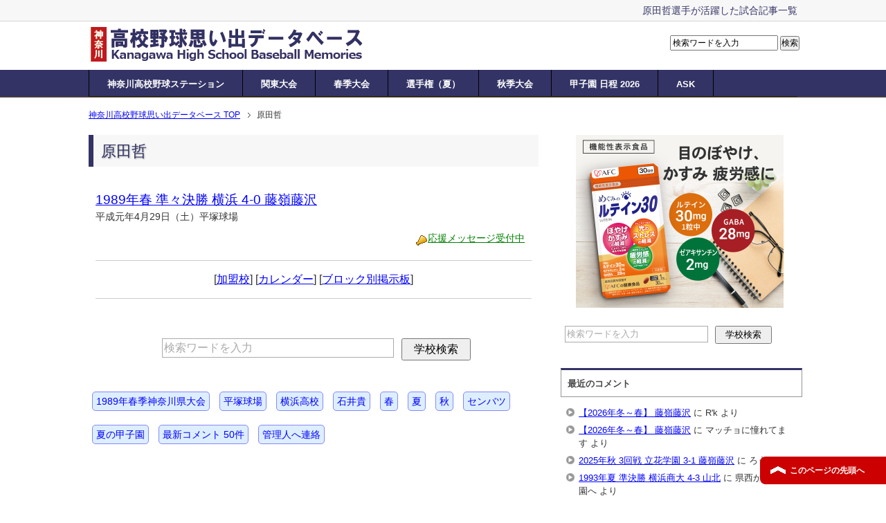

--- FILE ---
content_type: text/html; charset=UTF-8
request_url: https://baseball-memories.jp/players/%E5%8E%9F%E7%94%B0%E5%93%B2
body_size: 10183
content:
<!DOCTYPE html PUBLIC "-//W3C//DTD XHTML 1.0 Transitional//EN" "http://www.w3.org/TR/xhtml1/DTD/xhtml1-transitional.dtd">
<html xmlns="http://www.w3.org/1999/xhtml" dir="ltr" xml:lang="ja" lang="ja" xmlns:og="http://ogp.me/ns#" xmlns:fb="http://www.facebook.com/2008/fbml" itemscope="itemscope" itemtype="http://schema.org/Blog">
<head>

<meta http-equiv="Content-Type" content="text/html; charset=UTF-8" />
<meta name="format-detection" content="telephone=no">
<title>原田哲選手への応援メッセージを受付中！ 1989年春 準々決勝 横浜 4-0 藤嶺藤沢 ほか</title>


<meta name="viewport" content="width=device-width, initial-scale=1.0" />

<meta name="description" content="原田哲選手が出場「1989年春 準々決勝 横浜 4-0 藤嶺藤沢」の観戦の思い出・応援メッセージを受付中。ガンバレ、原田哲！" />

<meta http-equiv="Content-Style-Type" content="text/css" />
<meta http-equiv="Content-Script-Type" content="text/javascript" />
<!--[if IE]><meta http-equiv="imagetoolbar" content="no" /><![endif]-->

<link rel="stylesheet" href="https://baseball-memories.jp/wp-content/themes/keni62_wp_corp_150131/common.css" type="text/css" media="all" />
<link rel="stylesheet" href="https://baseball-memories.jp/wp-content/themes/keni62_wp_corp_150131/layout.css" type="text/css" media="all" />
<link rel="stylesheet" href="https://baseball-memories.jp/wp-content/themes/keni62_wp_corp_150131/design.css?ver=2025-0621-1523" type="text/css" media="all" />
<link rel="stylesheet" href="https://baseball-memories.jp/wp-content/themes/keni62_wp_corp_150131/mobile.css" type="text/css" media="all" />
<link rel="stylesheet" href="https://baseball-memories.jp/wp-content/themes/keni62_wp_corp_150131/mobile_layout.css" type="text/css" media="all" />
<link rel="stylesheet" href="https://baseball-memories.jp/wp-content/themes/keni62_wp_corp_150131/advanced.css" type="text/css" media="all" />
<link rel="stylesheet" href="https://baseball-memories.jp/wp-content/themes/keni62_wp_corp_150131/print.css" type="text/css" media="print" />

<link rel="shortcut icon" type="image/x-icon" href="https://baseball-memories.jp/wp-content/themes/keni62_wp_corp_150131/favicon.ico" />
<link rel="apple-touch-icon" href="https://baseball-memories.jp/wp-content/themes/keni62_wp_corp_150131/images/home-icon.png" />
<link rel="alternate" type="application/atom+xml" title="神奈川高校野球思い出データベース Atom Feed" href="https://baseball-memories.jp/feed/atom" />

<meta name='robots' content='max-image-preview:large' />
	<style>img:is([sizes="auto" i], [sizes^="auto," i]) { contain-intrinsic-size: 3000px 1500px }</style>
	<link rel="alternate" type="application/rss+xml" title="神奈川高校野球思い出データベース &raquo; フィード" href="https://baseball-memories.jp/feed" />
<link rel="alternate" type="application/rss+xml" title="神奈川高校野球思い出データベース &raquo; コメントフィード" href="https://baseball-memories.jp/comments/feed" />
<link rel="alternate" type="application/rss+xml" title="神奈川高校野球思い出データベース &raquo; 原田哲 タグのフィード" href="https://baseball-memories.jp/players/%e5%8e%9f%e7%94%b0%e5%93%b2/feed" />
<script type="text/javascript">
/* <![CDATA[ */
window._wpemojiSettings = {"baseUrl":"https:\/\/s.w.org\/images\/core\/emoji\/16.0.1\/72x72\/","ext":".png","svgUrl":"https:\/\/s.w.org\/images\/core\/emoji\/16.0.1\/svg\/","svgExt":".svg","source":{"concatemoji":"https:\/\/baseball-memories.jp\/wp-includes\/js\/wp-emoji-release.min.js?ver=6.8.3"}};
/*! This file is auto-generated */
!function(s,n){var o,i,e;function c(e){try{var t={supportTests:e,timestamp:(new Date).valueOf()};sessionStorage.setItem(o,JSON.stringify(t))}catch(e){}}function p(e,t,n){e.clearRect(0,0,e.canvas.width,e.canvas.height),e.fillText(t,0,0);var t=new Uint32Array(e.getImageData(0,0,e.canvas.width,e.canvas.height).data),a=(e.clearRect(0,0,e.canvas.width,e.canvas.height),e.fillText(n,0,0),new Uint32Array(e.getImageData(0,0,e.canvas.width,e.canvas.height).data));return t.every(function(e,t){return e===a[t]})}function u(e,t){e.clearRect(0,0,e.canvas.width,e.canvas.height),e.fillText(t,0,0);for(var n=e.getImageData(16,16,1,1),a=0;a<n.data.length;a++)if(0!==n.data[a])return!1;return!0}function f(e,t,n,a){switch(t){case"flag":return n(e,"\ud83c\udff3\ufe0f\u200d\u26a7\ufe0f","\ud83c\udff3\ufe0f\u200b\u26a7\ufe0f")?!1:!n(e,"\ud83c\udde8\ud83c\uddf6","\ud83c\udde8\u200b\ud83c\uddf6")&&!n(e,"\ud83c\udff4\udb40\udc67\udb40\udc62\udb40\udc65\udb40\udc6e\udb40\udc67\udb40\udc7f","\ud83c\udff4\u200b\udb40\udc67\u200b\udb40\udc62\u200b\udb40\udc65\u200b\udb40\udc6e\u200b\udb40\udc67\u200b\udb40\udc7f");case"emoji":return!a(e,"\ud83e\udedf")}return!1}function g(e,t,n,a){var r="undefined"!=typeof WorkerGlobalScope&&self instanceof WorkerGlobalScope?new OffscreenCanvas(300,150):s.createElement("canvas"),o=r.getContext("2d",{willReadFrequently:!0}),i=(o.textBaseline="top",o.font="600 32px Arial",{});return e.forEach(function(e){i[e]=t(o,e,n,a)}),i}function t(e){var t=s.createElement("script");t.src=e,t.defer=!0,s.head.appendChild(t)}"undefined"!=typeof Promise&&(o="wpEmojiSettingsSupports",i=["flag","emoji"],n.supports={everything:!0,everythingExceptFlag:!0},e=new Promise(function(e){s.addEventListener("DOMContentLoaded",e,{once:!0})}),new Promise(function(t){var n=function(){try{var e=JSON.parse(sessionStorage.getItem(o));if("object"==typeof e&&"number"==typeof e.timestamp&&(new Date).valueOf()<e.timestamp+604800&&"object"==typeof e.supportTests)return e.supportTests}catch(e){}return null}();if(!n){if("undefined"!=typeof Worker&&"undefined"!=typeof OffscreenCanvas&&"undefined"!=typeof URL&&URL.createObjectURL&&"undefined"!=typeof Blob)try{var e="postMessage("+g.toString()+"("+[JSON.stringify(i),f.toString(),p.toString(),u.toString()].join(",")+"));",a=new Blob([e],{type:"text/javascript"}),r=new Worker(URL.createObjectURL(a),{name:"wpTestEmojiSupports"});return void(r.onmessage=function(e){c(n=e.data),r.terminate(),t(n)})}catch(e){}c(n=g(i,f,p,u))}t(n)}).then(function(e){for(var t in e)n.supports[t]=e[t],n.supports.everything=n.supports.everything&&n.supports[t],"flag"!==t&&(n.supports.everythingExceptFlag=n.supports.everythingExceptFlag&&n.supports[t]);n.supports.everythingExceptFlag=n.supports.everythingExceptFlag&&!n.supports.flag,n.DOMReady=!1,n.readyCallback=function(){n.DOMReady=!0}}).then(function(){return e}).then(function(){var e;n.supports.everything||(n.readyCallback(),(e=n.source||{}).concatemoji?t(e.concatemoji):e.wpemoji&&e.twemoji&&(t(e.twemoji),t(e.wpemoji)))}))}((window,document),window._wpemojiSettings);
/* ]]> */
</script>
<style id='wp-emoji-styles-inline-css' type='text/css'>

	img.wp-smiley, img.emoji {
		display: inline !important;
		border: none !important;
		box-shadow: none !important;
		height: 1em !important;
		width: 1em !important;
		margin: 0 0.07em !important;
		vertical-align: -0.1em !important;
		background: none !important;
		padding: 0 !important;
	}
</style>
<link rel='stylesheet' id='wp-block-library-css' href='https://baseball-memories.jp/wp-includes/css/dist/block-library/style.min.css?ver=6.8.3' type='text/css' media='all' />
<style id='classic-theme-styles-inline-css' type='text/css'>
/*! This file is auto-generated */
.wp-block-button__link{color:#fff;background-color:#32373c;border-radius:9999px;box-shadow:none;text-decoration:none;padding:calc(.667em + 2px) calc(1.333em + 2px);font-size:1.125em}.wp-block-file__button{background:#32373c;color:#fff;text-decoration:none}
</style>
<style id='global-styles-inline-css' type='text/css'>
:root{--wp--preset--aspect-ratio--square: 1;--wp--preset--aspect-ratio--4-3: 4/3;--wp--preset--aspect-ratio--3-4: 3/4;--wp--preset--aspect-ratio--3-2: 3/2;--wp--preset--aspect-ratio--2-3: 2/3;--wp--preset--aspect-ratio--16-9: 16/9;--wp--preset--aspect-ratio--9-16: 9/16;--wp--preset--color--black: #000000;--wp--preset--color--cyan-bluish-gray: #abb8c3;--wp--preset--color--white: #ffffff;--wp--preset--color--pale-pink: #f78da7;--wp--preset--color--vivid-red: #cf2e2e;--wp--preset--color--luminous-vivid-orange: #ff6900;--wp--preset--color--luminous-vivid-amber: #fcb900;--wp--preset--color--light-green-cyan: #7bdcb5;--wp--preset--color--vivid-green-cyan: #00d084;--wp--preset--color--pale-cyan-blue: #8ed1fc;--wp--preset--color--vivid-cyan-blue: #0693e3;--wp--preset--color--vivid-purple: #9b51e0;--wp--preset--gradient--vivid-cyan-blue-to-vivid-purple: linear-gradient(135deg,rgba(6,147,227,1) 0%,rgb(155,81,224) 100%);--wp--preset--gradient--light-green-cyan-to-vivid-green-cyan: linear-gradient(135deg,rgb(122,220,180) 0%,rgb(0,208,130) 100%);--wp--preset--gradient--luminous-vivid-amber-to-luminous-vivid-orange: linear-gradient(135deg,rgba(252,185,0,1) 0%,rgba(255,105,0,1) 100%);--wp--preset--gradient--luminous-vivid-orange-to-vivid-red: linear-gradient(135deg,rgba(255,105,0,1) 0%,rgb(207,46,46) 100%);--wp--preset--gradient--very-light-gray-to-cyan-bluish-gray: linear-gradient(135deg,rgb(238,238,238) 0%,rgb(169,184,195) 100%);--wp--preset--gradient--cool-to-warm-spectrum: linear-gradient(135deg,rgb(74,234,220) 0%,rgb(151,120,209) 20%,rgb(207,42,186) 40%,rgb(238,44,130) 60%,rgb(251,105,98) 80%,rgb(254,248,76) 100%);--wp--preset--gradient--blush-light-purple: linear-gradient(135deg,rgb(255,206,236) 0%,rgb(152,150,240) 100%);--wp--preset--gradient--blush-bordeaux: linear-gradient(135deg,rgb(254,205,165) 0%,rgb(254,45,45) 50%,rgb(107,0,62) 100%);--wp--preset--gradient--luminous-dusk: linear-gradient(135deg,rgb(255,203,112) 0%,rgb(199,81,192) 50%,rgb(65,88,208) 100%);--wp--preset--gradient--pale-ocean: linear-gradient(135deg,rgb(255,245,203) 0%,rgb(182,227,212) 50%,rgb(51,167,181) 100%);--wp--preset--gradient--electric-grass: linear-gradient(135deg,rgb(202,248,128) 0%,rgb(113,206,126) 100%);--wp--preset--gradient--midnight: linear-gradient(135deg,rgb(2,3,129) 0%,rgb(40,116,252) 100%);--wp--preset--font-size--small: 13px;--wp--preset--font-size--medium: 20px;--wp--preset--font-size--large: 36px;--wp--preset--font-size--x-large: 42px;--wp--preset--spacing--20: 0.44rem;--wp--preset--spacing--30: 0.67rem;--wp--preset--spacing--40: 1rem;--wp--preset--spacing--50: 1.5rem;--wp--preset--spacing--60: 2.25rem;--wp--preset--spacing--70: 3.38rem;--wp--preset--spacing--80: 5.06rem;--wp--preset--shadow--natural: 6px 6px 9px rgba(0, 0, 0, 0.2);--wp--preset--shadow--deep: 12px 12px 50px rgba(0, 0, 0, 0.4);--wp--preset--shadow--sharp: 6px 6px 0px rgba(0, 0, 0, 0.2);--wp--preset--shadow--outlined: 6px 6px 0px -3px rgba(255, 255, 255, 1), 6px 6px rgba(0, 0, 0, 1);--wp--preset--shadow--crisp: 6px 6px 0px rgba(0, 0, 0, 1);}:where(.is-layout-flex){gap: 0.5em;}:where(.is-layout-grid){gap: 0.5em;}body .is-layout-flex{display: flex;}.is-layout-flex{flex-wrap: wrap;align-items: center;}.is-layout-flex > :is(*, div){margin: 0;}body .is-layout-grid{display: grid;}.is-layout-grid > :is(*, div){margin: 0;}:where(.wp-block-columns.is-layout-flex){gap: 2em;}:where(.wp-block-columns.is-layout-grid){gap: 2em;}:where(.wp-block-post-template.is-layout-flex){gap: 1.25em;}:where(.wp-block-post-template.is-layout-grid){gap: 1.25em;}.has-black-color{color: var(--wp--preset--color--black) !important;}.has-cyan-bluish-gray-color{color: var(--wp--preset--color--cyan-bluish-gray) !important;}.has-white-color{color: var(--wp--preset--color--white) !important;}.has-pale-pink-color{color: var(--wp--preset--color--pale-pink) !important;}.has-vivid-red-color{color: var(--wp--preset--color--vivid-red) !important;}.has-luminous-vivid-orange-color{color: var(--wp--preset--color--luminous-vivid-orange) !important;}.has-luminous-vivid-amber-color{color: var(--wp--preset--color--luminous-vivid-amber) !important;}.has-light-green-cyan-color{color: var(--wp--preset--color--light-green-cyan) !important;}.has-vivid-green-cyan-color{color: var(--wp--preset--color--vivid-green-cyan) !important;}.has-pale-cyan-blue-color{color: var(--wp--preset--color--pale-cyan-blue) !important;}.has-vivid-cyan-blue-color{color: var(--wp--preset--color--vivid-cyan-blue) !important;}.has-vivid-purple-color{color: var(--wp--preset--color--vivid-purple) !important;}.has-black-background-color{background-color: var(--wp--preset--color--black) !important;}.has-cyan-bluish-gray-background-color{background-color: var(--wp--preset--color--cyan-bluish-gray) !important;}.has-white-background-color{background-color: var(--wp--preset--color--white) !important;}.has-pale-pink-background-color{background-color: var(--wp--preset--color--pale-pink) !important;}.has-vivid-red-background-color{background-color: var(--wp--preset--color--vivid-red) !important;}.has-luminous-vivid-orange-background-color{background-color: var(--wp--preset--color--luminous-vivid-orange) !important;}.has-luminous-vivid-amber-background-color{background-color: var(--wp--preset--color--luminous-vivid-amber) !important;}.has-light-green-cyan-background-color{background-color: var(--wp--preset--color--light-green-cyan) !important;}.has-vivid-green-cyan-background-color{background-color: var(--wp--preset--color--vivid-green-cyan) !important;}.has-pale-cyan-blue-background-color{background-color: var(--wp--preset--color--pale-cyan-blue) !important;}.has-vivid-cyan-blue-background-color{background-color: var(--wp--preset--color--vivid-cyan-blue) !important;}.has-vivid-purple-background-color{background-color: var(--wp--preset--color--vivid-purple) !important;}.has-black-border-color{border-color: var(--wp--preset--color--black) !important;}.has-cyan-bluish-gray-border-color{border-color: var(--wp--preset--color--cyan-bluish-gray) !important;}.has-white-border-color{border-color: var(--wp--preset--color--white) !important;}.has-pale-pink-border-color{border-color: var(--wp--preset--color--pale-pink) !important;}.has-vivid-red-border-color{border-color: var(--wp--preset--color--vivid-red) !important;}.has-luminous-vivid-orange-border-color{border-color: var(--wp--preset--color--luminous-vivid-orange) !important;}.has-luminous-vivid-amber-border-color{border-color: var(--wp--preset--color--luminous-vivid-amber) !important;}.has-light-green-cyan-border-color{border-color: var(--wp--preset--color--light-green-cyan) !important;}.has-vivid-green-cyan-border-color{border-color: var(--wp--preset--color--vivid-green-cyan) !important;}.has-pale-cyan-blue-border-color{border-color: var(--wp--preset--color--pale-cyan-blue) !important;}.has-vivid-cyan-blue-border-color{border-color: var(--wp--preset--color--vivid-cyan-blue) !important;}.has-vivid-purple-border-color{border-color: var(--wp--preset--color--vivid-purple) !important;}.has-vivid-cyan-blue-to-vivid-purple-gradient-background{background: var(--wp--preset--gradient--vivid-cyan-blue-to-vivid-purple) !important;}.has-light-green-cyan-to-vivid-green-cyan-gradient-background{background: var(--wp--preset--gradient--light-green-cyan-to-vivid-green-cyan) !important;}.has-luminous-vivid-amber-to-luminous-vivid-orange-gradient-background{background: var(--wp--preset--gradient--luminous-vivid-amber-to-luminous-vivid-orange) !important;}.has-luminous-vivid-orange-to-vivid-red-gradient-background{background: var(--wp--preset--gradient--luminous-vivid-orange-to-vivid-red) !important;}.has-very-light-gray-to-cyan-bluish-gray-gradient-background{background: var(--wp--preset--gradient--very-light-gray-to-cyan-bluish-gray) !important;}.has-cool-to-warm-spectrum-gradient-background{background: var(--wp--preset--gradient--cool-to-warm-spectrum) !important;}.has-blush-light-purple-gradient-background{background: var(--wp--preset--gradient--blush-light-purple) !important;}.has-blush-bordeaux-gradient-background{background: var(--wp--preset--gradient--blush-bordeaux) !important;}.has-luminous-dusk-gradient-background{background: var(--wp--preset--gradient--luminous-dusk) !important;}.has-pale-ocean-gradient-background{background: var(--wp--preset--gradient--pale-ocean) !important;}.has-electric-grass-gradient-background{background: var(--wp--preset--gradient--electric-grass) !important;}.has-midnight-gradient-background{background: var(--wp--preset--gradient--midnight) !important;}.has-small-font-size{font-size: var(--wp--preset--font-size--small) !important;}.has-medium-font-size{font-size: var(--wp--preset--font-size--medium) !important;}.has-large-font-size{font-size: var(--wp--preset--font-size--large) !important;}.has-x-large-font-size{font-size: var(--wp--preset--font-size--x-large) !important;}
:where(.wp-block-post-template.is-layout-flex){gap: 1.25em;}:where(.wp-block-post-template.is-layout-grid){gap: 1.25em;}
:where(.wp-block-columns.is-layout-flex){gap: 2em;}:where(.wp-block-columns.is-layout-grid){gap: 2em;}
:root :where(.wp-block-pullquote){font-size: 1.5em;line-height: 1.6;}
</style>
<link rel='stylesheet' id='aad-style-css' href='https://baseball-memories.jp/wp-content/plugins/attachment‑ad/css/aad-style.css?ver=6.8.3' type='text/css' media='all' />
<link rel='stylesheet' id='contact-form-7-css' href='https://baseball-memories.jp/wp-content/plugins/contact-form-7/includes/css/styles.css?ver=6.1.4' type='text/css' media='all' />
<link rel='stylesheet' id='wp-polls-css' href='https://baseball-memories.jp/wp-content/plugins/wp-polls/polls-css.css?ver=2.77.3' type='text/css' media='all' />
<style id='wp-polls-inline-css' type='text/css'>
.wp-polls .pollbar {
	margin: 1px;
	font-size: 6px;
	line-height: 8px;
	height: 8px;
	background: #008000;
	border: 1px solid #008000;
}

</style>
<link rel='stylesheet' id='wp-ulike-css' href='https://baseball-memories.jp/wp-content/plugins/wp-ulike/assets/css/wp-ulike.min.css?ver=4.8.3.1' type='text/css' media='all' />
<script type="text/javascript" src="https://baseball-memories.jp/wp-includes/js/jquery/jquery.min.js?ver=3.7.1" id="jquery-core-js"></script>
<script type="text/javascript" src="https://baseball-memories.jp/wp-includes/js/jquery/jquery-migrate.min.js?ver=3.4.1" id="jquery-migrate-js"></script>
<script type="text/javascript" src="https://baseball-memories.jp/wp-content/plugins/standard-widget-extensions/js/jquery.cookie.js?ver=6.8.3" id="jquery-cookie-js"></script>
<link rel="https://api.w.org/" href="https://baseball-memories.jp/wp-json/" /><link rel="alternate" title="JSON" type="application/json" href="https://baseball-memories.jp/wp-json/wp/v2/tags/2241" /><link rel="EditURI" type="application/rsd+xml" title="RSD" href="https://baseball-memories.jp/xmlrpc.php?rsd" />
<meta name="generator" content="WordPress 6.8.3" />

<style type="text/css">
    
    #sidebar .widget h3
    {
        zoom: 1	; /* for IE7 to display background-image */
        padding-left: 20px;
        margin-left: -20px;
	}

    #sidebar .widget .hm-swe-expanded 
    {
        background: url(https://baseball-memories.jp/wp-content/plugins/standard-widget-extensions/images/minus.gif) no-repeat left center;
    }

    #sidebar .widget .hm-swe-collapsed 
    {
        background: url(https://baseball-memories.jp/wp-content/plugins/standard-widget-extensions/images/plus.gif) no-repeat left center;
    }

    #sidebar
    {
        overflow: visible	;
    }

        .hm-swe-resize-message {
        height: 50%;
        width: 50%;
        margin: auto;
        position: absolute;
        top: 0; left: 0; bottom: 0; right: 0;
        z-index: 99999;

        color: white;
    }

    .hm-swe-modal-background {
        position: fixed;
        top: 0; left: 0; 	bottom: 0; right: 0;
        background: none repeat scroll 0% 0% rgba(0, 0, 0, 0.85);
        z-index: 99998;
        display: none;
    }
</style>
    <style type="text/css">.recentcomments a{display:inline !important;padding:0 !important;margin:0 !important;}</style>		<style type="text/css" id="wp-custom-css">
			.comment-image-box img {
  width: 100%;
  height: auto;
}		</style>
		
	
	
	
<!-- Global site tag (gtag.js) - Google Analytics -->
<script async src="https://www.googletagmanager.com/gtag/js?id=UA-32476225-3"></script>
<script>
  window.dataLayer = window.dataLayer || [];
  function gtag(){dataLayer.push(arguments);}
  gtag('js', new Date());

  gtag('config', 'UA-32476225-3');
</script>



</head>

<body class="archive tag tag-2241 wp-theme-keni62_wp_corp_150131 col2"  oncopy="return false;">



<div id="fb-root"></div>
<div id="container">


<!--▼トップメニュー-->
<div id="top">
<div id="top-in">

<ul id="top-menu">
<li><h1> 原田哲選手が活躍した試合記事一覧 </h1></li>
</ul>

</div>
</div>
<!--▲トップメニュー-->



<!--▼ヘッダー-->
<div id="header">


<div id="header-in">
<div id="header-title">

<p class="header-logo"><a href="https://baseball-memories.jp"><img src="https://baseball-memories.jp/wp-content/themes/keni62_wp_corp_150131/images/logo.png" alt="原田哲選手が活躍した試合記事一覧 | 神奈川高校野球思い出データベース" /></a></p>

</div>

<div id="header-text">
<form role="search" method="get" id="searchform" action="https://baseball-memories.jp/">
<dl class="search-box">
<dt><input type="text" class="search" value="" name="s" id="s" /> <input type="submit" id="searchsubmit" value="検索" /></dd>
</dl>
</form>
</div>
</div>

</div>

</div>
</div>
<!--▲ヘッダー-->

	

<!--▼グローバルナビ-->
<div id="global-nav">
<dl id="global-nav-in">
<dt class="btn-gnav">メニュー</dt>
<dd class="menu-wrap">
<ul id="menu" class="menu">
<li id="menu-item-12228" class="first menu-item menu-item-type-custom menu-item-object-custom menu-item-12228"><a href="https://www.kanagawa-baseball.com/">神奈川高校野球ステーション</a></li>
<li id="menu-item-34478" class="menu-item menu-item-type-custom menu-item-object-custom menu-item-34478"><a href="https://kokoyakyu-memories.jp/schedule-kanto/">関東大会</a></li>
<li id="menu-item-12230" class="menu-item menu-item-type-custom menu-item-object-custom menu-item-12230"><a href="https://www.kanagawa-baseball.com/spring/">春季大会</a></li>
<li id="menu-item-12231" class="menu-item menu-item-type-custom menu-item-object-custom menu-item-12231"><a href="https://www.kanagawa-baseball.com/summer/">選手権（夏）</a></li>
<li id="menu-item-12232" class="menu-item menu-item-type-custom menu-item-object-custom menu-item-12232"><a href="https://www.kanagawa-baseball.com/fall/">秋季大会</a></li>
<li id="menu-item-32428" class="menu-item menu-item-type-custom menu-item-object-custom menu-item-32428"><a href="https://www.baseball-station.com/koshien/">甲子園 日程 2026</a></li>
<li id="menu-item-12966" class="menu-item menu-item-type-post_type menu-item-object-page menu-item-12966"><a href="https://baseball-memories.jp/ask">ASK</a></li>
</ul>
</dd>
</dl>
</div>
<!--▲グローバルナビ-->





<!--main-->
<div id="main">
<!--main-in-->
<div id="main-in">





<!--▼パン屑ナビ-->
<div id="breadcrumbs">
<ol>
<li class="first" itemscope="itemscope" itemtype="http://data-vocabulary.org/Breadcrumb"><a href="https://baseball-memories.jp" itemprop="url"><span itemprop="title">神奈川高校野球思い出データベース TOP</span></a></li>
<li><span>原田哲</span></li>
</ol>
</div>
<!--▲パン屑ナビ-->









<!--▽メイン＆サブ-->
<div id="main-and-sub">


<!--▽メインコンテンツ-->
<div id="main-contents">




	<!--/▼指定カテゴリ以外の場合▼-->


<h2>原田哲</h2>













<a name="ouen"></a>

	
	
<div class="contents">




<span class="big"><a href="https://baseball-memories.jp/archives/31895">1989年春 準々決勝 横浜 4-0 藤嶺藤沢</a></span>
<br /><span class="small2">
平成元年4月29日（土）平塚球場</span> <!--/抜粋記事-->

<div align="right" style="margin:10px 10px 20px auto">
<span class="archive_ouen">
<img src="https://baseball-archives.org/megahon2.gif" alt="応援" /><a href="https://baseball-memories.jp/archives/31895#respond">応援メッセージ受付中</a></span>
</div>

<hr />





<!--/first article-->

<div align="center" style="margin:-10px auto 15px auto">
[<a href="https://www.kanagawa-baseball.com/team/">加盟校</a>] [<a href="https://www.kanagawa-baseball.com/fall/2025/#schedule5">カレンダー</a>] [<a href="https://baseball-memories.jp/archives/category/game/bbs/block-bbs">ブロック別掲示板</a>]
</div>
<hr />





<!--/first article-->






</div>














<div align="center" style="margin:30px auto 30px 100px">
<form role="search" method="get" id="searchform" action="https://baseball-memories.jp/">
	<dl class="search-box">
		<dt><input type="text" class="search" value="" name="s" id="s" /></dt>
		<dd><input type="submit" id="searchsubmit" value="学校検索" /></dd>
	</dl>
</form>
</div>


<div id="catlink2" style="margin:30px auto">
<a href="https://baseball-memories.jp/archives/category/database/spring-kanagawa/spring1989" rel="category tag">1989年春季神奈川県大会</a> <a href="https://baseball-memories.jp/archives/category/ballpark/hiratsuka-stadium" rel="category tag">平塚球場</a> <a href="https://baseball-memories.jp/archives/category/kanagawa/area-yokohama/yokohama" rel="category tag">横浜高校</a> <a href="https://baseball-memories.jp/archives/category/legend/ishi_takashi" rel="category tag">石井貴</a> <a href="https://baseball-memories.jp/archives/category/database/spring-kanagawa">春</a> <a href="https://baseball-memories.jp/archives/category/database/summer">夏</a> <a href="https://baseball-memories.jp/archives/category/database/autumn-kanagawa">秋</a> <a href="https://baseball-memories.jp/archives/category/database/senbatsu">センバツ</a> <a href="https://baseball-memories.jp/?s=%E5%85%A8%E5%9B%BD%E9%AB%98%E6%A0%A1%E9%87%8E%E7%90%83%E9%81%B8%E6%89%8B%E6%A8%A9%E5%A4%A7%E4%BC%9A">夏の甲子園</a> <a href="https://baseball-memories.jp/realtime-comments/">最新コメント 50件</a> <a href="https://baseball-memories.jp/ask">管理人へ連絡</a>
</div>

</div>
<!--△メインコンテンツ-->





</div>
<!--△メイン＆サブ-->


<div class="screensize">
<!--▼サイドバー-->
<div class="screensize">



	<div id="sidebar" class="sub-column">
	<div class="sidebar-btn">サイドバー</div>
	<div id="sidebar-in">
<div id="text-8" class="contents widget-conts widget_text">			<div class="textwidget"><div align="center" style="margin:auto">
<a href="https://px.a8.net/svt/ejp?a8mat=45E9XN+FGOM76+26YS+2HBVLT" rel="nofollow">
<img border="0" width="300" height="250" alt="" src="https://www22.a8.net/svt/bgt?aid=250928843935&wid=015&eno=01&mid=s00000010234015004000&mc=1"/></a>
<img border="0" width="1" height="1" src="https://www16.a8.net/0.gif?a8mat=45E9XN+FGOM76+26YS+2HBVLT" alt=""/>
</div></div>
		</div><div id="search-2" class="contents widget-conts widget_search"><form role="search" method="get" id="searchform" action="https://baseball-memories.jp/">
	<dl class="search-box">
		<dt><input type="text" class="search" value="" name="s" id="s" /></dt>
		<dd><input type="submit" id="searchsubmit" value="学校検索" /></dd>
	</dl>
</form></div><div id="recent-comments-2" class="contents widget-conts widget_recent_comments"><h3>最近のコメント</h3><ul id="recentcomments"><li class="recentcomments"><a href="https://baseball-memories.jp/archives/89280#comment-269606">【2026年冬～春】 藤嶺藤沢</a> に <span class="comment-author-link">R'k</span> より</li><li class="recentcomments"><a href="https://baseball-memories.jp/archives/89280#comment-269605">【2026年冬～春】 藤嶺藤沢</a> に <span class="comment-author-link">マッチョに憧れてます</span> より</li><li class="recentcomments"><a href="https://baseball-memories.jp/archives/90110#comment-269604">2025年秋 3回戦 立花学園 3-1 藤嶺藤沢</a> に <span class="comment-author-link">ろう</span> より</li><li class="recentcomments"><a href="https://baseball-memories.jp/archives/3468#comment-269602">1993年夏 準決勝 横浜商大 4-3 山北</a> に <span class="comment-author-link">県西から甲子園へ</span> より</li><li class="recentcomments"><a href="https://baseball-memories.jp/archives/71156#comment-269600">【2026年冬～春】 鎌倉学園</a> に <span class="comment-author-link">鎌倉幕府</span> より</li></ul></div><div id="text-6" class="contents widget-conts widget_text">			<div class="textwidget">
<script async src="//pagead2.googlesyndication.com/pagead/js/adsbygoogle.js"></script>
<!-- memories com side fix -->
<ins class="adsbygoogle"
     style="display:inline-block;width:300px;height:600px"
     data-ad-client="ca-pub-5664073163667635"
     data-ad-slot="4196388405"></ins>
<script>
(adsbygoogle = window.adsbygoogle || []).push({});
</script></div>
		</div></div>
</div></div></div>
<!--▲サイドバー-->
</div>




</div>
<!--/main-in-->

</div>
<!--/main-->


<!--▼フッター-->
<div id="footer">
<div id="footer-in">





<!--アドレスエリア-->
<div class="area01">
<br>
<div class="access">
<a href="https://px.a8.net/svt/ejp?a8mat=45E9XN+FGOM76+26YS+2HBVLT" rel="nofollow">
<img border="0" width="300" height="250" alt="" src="https://www20.a8.net/svt/bgt?aid=250928843935&wid=015&eno=01&mid=s00000010234015004000&mc=1"></a>
<img border="0" width="1" height="1" src="https://www15.a8.net/0.gif?a8mat=45E9XN+FGOM76+26YS+2HBVLT" alt="">
</div>
</div>
<!--/アドレスエリア-->


<!--フッターメニュー-->
<div class="area02">
<h3>メニュー</h3>
<div class="footer-menu">
<div class="menu-%e3%83%a1%e3%83%8b%e3%83%a5%e3%83%bc-1-container"><ul id="menu-%e3%83%a1%e3%83%8b%e3%83%a5%e3%83%bc-1" class="menu"><li id="menu-item-22405" class="menu-item menu-item-type-custom menu-item-object-custom menu-item-22405"><a href="https://www.kanagawa-baseball.com/">神奈川高校野球ステーション</a></li>
<li id="menu-item-22406" class="menu-item menu-item-type-custom menu-item-object-custom menu-item-22406"><a href="https://www.kanagawa-baseball.com/spring/">春季神奈川県大会</a></li>
<li id="menu-item-22407" class="menu-item menu-item-type-custom menu-item-object-custom menu-item-22407"><a href="https://www.kanagawa-baseball.com/summer/">全国選手権神奈川大会</a></li>
<li id="menu-item-22408" class="menu-item menu-item-type-custom menu-item-object-custom menu-item-22408"><a href="https://www.kanagawa-baseball.com/fall/">秋季神奈川県大会</a></li>
<li id="menu-item-13536" class="menu-item menu-item-type-post_type menu-item-object-page menu-item-13536"><a href="https://baseball-memories.jp/realtime-comments">リアルタイムコメント（最新50件）</a></li>
<li id="menu-item-13535" class="menu-item menu-item-type-post_type menu-item-object-page menu-item-13535"><a href="https://baseball-memories.jp/archives">サイトマップ</a></li>
<li id="menu-item-13537" class="menu-item menu-item-type-post_type menu-item-object-page menu-item-13537"><a href="https://baseball-memories.jp/privacy">プライバシーポリシー</a></li>
<li id="menu-item-13538" class="menu-item menu-item-type-post_type menu-item-object-page menu-item-13538"><a href="https://baseball-memories.jp/ask">お問い合わせ</a></li>
</ul></div><ul>
<script src="https://feeds.feedburner.com/kanagawa-baseball?format=sigpro" type="text/javascript" ></script><noscript><p>Subscribe to RSS headline updates from: <a href="https://feeds.feedburner.com/kanagawa-baseball"></a><br/>Powered by FeedBurner</p> </noscript>
</ul>
</div>
</div>
<!--/フッターメニュー-->


</div>




<div align="center" style="margin:30px auto 5px auto">
<ul class="sb m20-b">
<li class="sb-fb-like"></li>
<li class="sb-tweet"></li>
<li class="sb-hatebu"></li>
<li class="sb-gplus"></li>
</ul>
</div>



</div></div>
<!--▲フッター-->




<!--コピーライト-->
<div class="copyright">
<p><small>Copyright (C) 2002-2026 神奈川高校野球思い出データベース <span>All Rights Reserved.</span></small></p>
</div>
<!--/コピーライト-->



</div>

<!--▼ページの先頭へ戻る-->
<p class="page-top"><a href="#container">このページの先頭へ</a></p>
<!--▲ページの先頭へ戻る-->


<script type="speculationrules">
{"prefetch":[{"source":"document","where":{"and":[{"href_matches":"\/*"},{"not":{"href_matches":["\/wp-*.php","\/wp-admin\/*","\/wp-content\/uploads\/*","\/wp-content\/*","\/wp-content\/plugins\/*","\/wp-content\/themes\/keni62_wp_corp_150131\/*","\/*\\?(.+)"]}},{"not":{"selector_matches":"a[rel~=\"nofollow\"]"}},{"not":{"selector_matches":".no-prefetch, .no-prefetch a"}}]},"eagerness":"conservative"}]}
</script>
<input type="hidden" id="ccc_nonce" name="ccc_nonce" value="7c6b36d2d8" /><input type="hidden" name="_wp_http_referer" value="/players/%E5%8E%9F%E7%94%B0%E5%93%B2" /><script type="text/javascript" src="https://baseball-memories.jp/wp-includes/js/dist/hooks.min.js?ver=4d63a3d491d11ffd8ac6" id="wp-hooks-js"></script>
<script type="text/javascript" src="https://baseball-memories.jp/wp-includes/js/dist/i18n.min.js?ver=5e580eb46a90c2b997e6" id="wp-i18n-js"></script>
<script type="text/javascript" id="wp-i18n-js-after">
/* <![CDATA[ */
wp.i18n.setLocaleData( { 'text direction\u0004ltr': [ 'ltr' ] } );
/* ]]> */
</script>
<script type="text/javascript" src="https://baseball-memories.jp/wp-content/plugins/contact-form-7/includes/swv/js/index.js?ver=6.1.4" id="swv-js"></script>
<script type="text/javascript" id="contact-form-7-js-translations">
/* <![CDATA[ */
( function( domain, translations ) {
	var localeData = translations.locale_data[ domain ] || translations.locale_data.messages;
	localeData[""].domain = domain;
	wp.i18n.setLocaleData( localeData, domain );
} )( "contact-form-7", {"translation-revision-date":"2025-11-30 08:12:23+0000","generator":"GlotPress\/4.0.3","domain":"messages","locale_data":{"messages":{"":{"domain":"messages","plural-forms":"nplurals=1; plural=0;","lang":"ja_JP"},"This contact form is placed in the wrong place.":["\u3053\u306e\u30b3\u30f3\u30bf\u30af\u30c8\u30d5\u30a9\u30fc\u30e0\u306f\u9593\u9055\u3063\u305f\u4f4d\u7f6e\u306b\u7f6e\u304b\u308c\u3066\u3044\u307e\u3059\u3002"],"Error:":["\u30a8\u30e9\u30fc:"]}},"comment":{"reference":"includes\/js\/index.js"}} );
/* ]]> */
</script>
<script type="text/javascript" id="contact-form-7-js-before">
/* <![CDATA[ */
var wpcf7 = {
    "api": {
        "root": "https:\/\/baseball-memories.jp\/wp-json\/",
        "namespace": "contact-form-7\/v1"
    }
};
/* ]]> */
</script>
<script type="text/javascript" src="https://baseball-memories.jp/wp-content/plugins/contact-form-7/includes/js/index.js?ver=6.1.4" id="contact-form-7-js"></script>
<script type="text/javascript" id="wp-polls-js-extra">
/* <![CDATA[ */
var pollsL10n = {"ajax_url":"https:\/\/baseball-memories.jp\/wp-admin\/admin-ajax.php","text_wait":"Your last request is still being processed. Please wait a while ...","text_valid":"Please choose a valid poll answer.","text_multiple":"Maximum number of choices allowed: ","show_loading":"1","show_fading":"1"};
/* ]]> */
</script>
<script type="text/javascript" src="https://baseball-memories.jp/wp-content/plugins/wp-polls/polls-js.js?ver=2.77.3" id="wp-polls-js"></script>
<script type="text/javascript" id="wp_ulike-js-extra">
/* <![CDATA[ */
var wp_ulike_params = {"ajax_url":"https:\/\/baseball-memories.jp\/wp-admin\/admin-ajax.php","notifications":"1"};
/* ]]> */
</script>
<script type="text/javascript" src="https://baseball-memories.jp/wp-content/plugins/wp-ulike/assets/js/wp-ulike.min.js?ver=4.8.3.1" id="wp_ulike-js"></script>
<script type="text/javascript" src="https://baseball-memories.jp/wp-content/themes/keni62_wp_corp_150131/js/utility.js?ver=6.8.3" id="my-utility-js"></script>
<script type="text/javascript" src="https://baseball-memories.jp/wp-content/themes/keni62_wp_corp_150131/js/socialButton.js?ver=6.8.3" id="my-social-js"></script>
<script type="text/javascript" id="standard-widget-extensions-js-extra">
/* <![CDATA[ */
var swe = {"buttonplusurl":"url(https:\/\/baseball-memories.jp\/wp-content\/plugins\/standard-widget-extensions\/images\/plus.gif)","buttonminusurl":"url(https:\/\/baseball-memories.jp\/wp-content\/plugins\/standard-widget-extensions\/images\/minus.gif)","maincol_id":"main-contents","sidebar_id":"sidebar","widget_class":"widget","readable_js":"","heading_marker":"1","scroll_stop":"1","accordion_widget":"1","single_expansion":"","initially_collapsed":"1","heading_string":"h3","proportional_sidebar":"0","disable_iflt":"620","accordion_widget_areas":[""],"scroll_mode":"1","ignore_footer":"","custom_selectors":["#sidebar .widget"],"slide_duration":"400","recalc_after":"5","recalc_count":"2","header_space":"0","enable_reload_me":"0","float_attr_check_mode":"","sidebar_id2":"","proportional_sidebar2":"0","disable_iflt2":"0","float_attr_check_mode2":"","msg_reload_me":"\u898b\u3084\u3059\u3044\u30ec\u30a4\u30a2\u30a6\u30c8\u3092\u4fdd\u3064\u305f\u3081\u306b\u30da\u30fc\u30b8\u3092\u518d\u30ed\u30fc\u30c9\u3057\u3066\u3044\u305f\u3060\u3051\u307e\u3059\u304b\uff1f","msg_reload":"\u518d\u30ed\u30fc\u30c9\u3059\u308b","msg_continue":"\u518d\u30ed\u30fc\u30c9\u305b\u305a\u306b\u7d9a\u884c"};
/* ]]> */
</script>
<script type="text/javascript" src="https://baseball-memories.jp/wp-content/plugins/standard-widget-extensions/js/standard-widget-extensions.min.js?ver=6.8.3" id="standard-widget-extensions-js"></script>

<script type="text/javascript">
    amzn_assoc_ad_type = "link_enhancement_widget";
    amzn_assoc_tracking_id = "amazon-baseball-22";
    amzn_assoc_linkid = "aa096465986447964cac0a92ae9472be";
    amzn_assoc_placement = "";
    amzn_assoc_marketplace = "amazon";
    amzn_assoc_region = "JP";
</script>
<script src="//ws-fe.amazon-adsystem.com/widgets/q?ServiceVersion=20070822&Operation=GetScript&ID=OneJS&WS=1&MarketPlace=JP"></script>
</body>
</html>

--- FILE ---
content_type: text/html; charset=utf-8
request_url: https://accounts.google.com/o/oauth2/postmessageRelay?parent=https%3A%2F%2Fbaseball-memories.jp&jsh=m%3B%2F_%2Fscs%2Fabc-static%2F_%2Fjs%2Fk%3Dgapi.lb.en.OE6tiwO4KJo.O%2Fd%3D1%2Frs%3DAHpOoo_Itz6IAL6GO-n8kgAepm47TBsg1Q%2Fm%3D__features__
body_size: 160
content:
<!DOCTYPE html><html><head><title></title><meta http-equiv="content-type" content="text/html; charset=utf-8"><meta http-equiv="X-UA-Compatible" content="IE=edge"><meta name="viewport" content="width=device-width, initial-scale=1, minimum-scale=1, maximum-scale=1, user-scalable=0"><script src='https://ssl.gstatic.com/accounts/o/2580342461-postmessagerelay.js' nonce="CF4glgiOo5xKjhqiCq-n9w"></script></head><body><script type="text/javascript" src="https://apis.google.com/js/rpc:shindig_random.js?onload=init" nonce="CF4glgiOo5xKjhqiCq-n9w"></script></body></html>

--- FILE ---
content_type: text/html; charset=utf-8
request_url: https://www.google.com/recaptcha/api2/aframe
body_size: 267
content:
<!DOCTYPE HTML><html><head><meta http-equiv="content-type" content="text/html; charset=UTF-8"></head><body><script nonce="3jqQagSqPZc0TElGZwm8og">/** Anti-fraud and anti-abuse applications only. See google.com/recaptcha */ try{var clients={'sodar':'https://pagead2.googlesyndication.com/pagead/sodar?'};window.addEventListener("message",function(a){try{if(a.source===window.parent){var b=JSON.parse(a.data);var c=clients[b['id']];if(c){var d=document.createElement('img');d.src=c+b['params']+'&rc='+(localStorage.getItem("rc::a")?sessionStorage.getItem("rc::b"):"");window.document.body.appendChild(d);sessionStorage.setItem("rc::e",parseInt(sessionStorage.getItem("rc::e")||0)+1);localStorage.setItem("rc::h",'1768937669646');}}}catch(b){}});window.parent.postMessage("_grecaptcha_ready", "*");}catch(b){}</script></body></html>